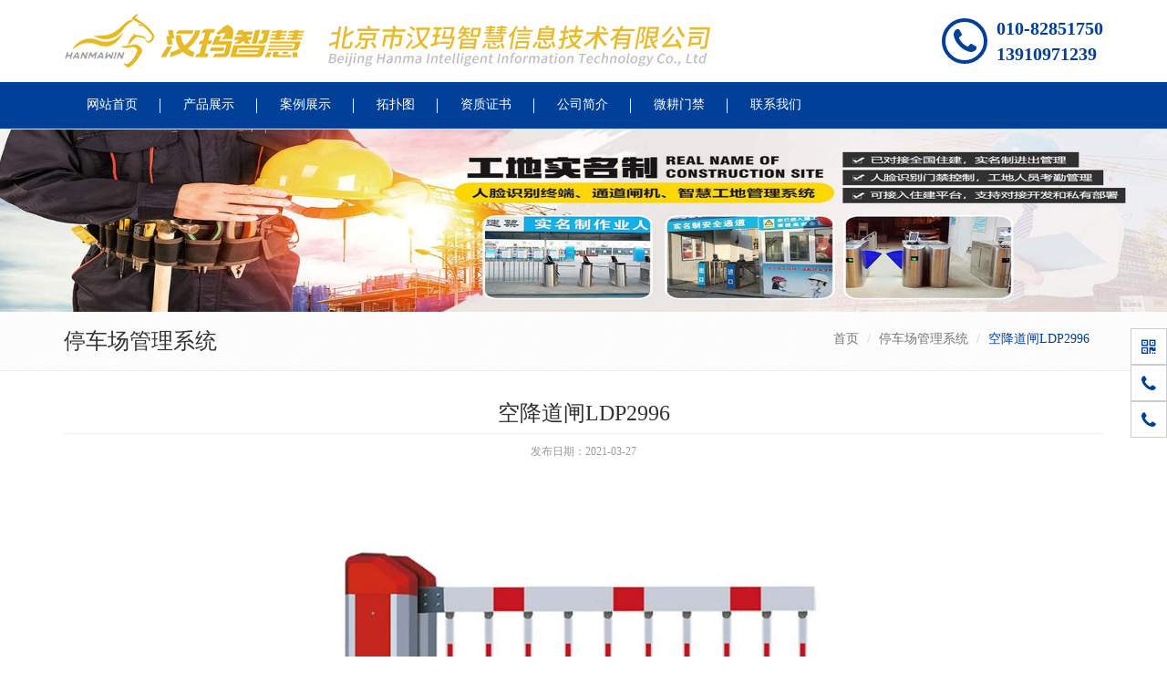

--- FILE ---
content_type: text/html
request_url: http://www.realandbj.com/cms/84/1125.html
body_size: 7056
content:
<!DOCTYPE html>
<!--[if IE 8]>
<html class="ie8 no-js">
<![endif]-->
<!--[if IE 9]>
<html class="ie9 no-js">
<![endif]-->
<!--[if !IE]><!-->
<html lang="zh-CN">
<!--<![endif]-->
<head>
    <title>LDP2996-北京市汉玛智慧信息技术有限公司</title>
    <!-- Meta -->
    <meta charset="utf-8">
    <meta http-equiv="X-UA-Compatible" content="IE=edge">
    <meta name="viewport" content="width=device-width, initial-scale=1.0, maximum-scale=1.0, user-scalable=no">
    <meta name="keywords" content="北京市汉玛智慧信息技术有限公司,门禁,微耕门禁,微耕总代,微耕北京总代,门禁系统,车牌识别,闸机,人脸识别,真地佳业,巡更巡检系统,工地实名制，">
    <meta name="description" content="北京市汉玛智慧信息技术有限公司为政府、银行、部队、监狱、电信、学校、大厦、企业、小区、建筑工地等各行业用户提供了诸多的动态人脸识别系统、智能停车场管理系统、人行通道系统、考勤门禁系统、建筑工地劳务实名制系统、电梯层控系统、消费水控一卡通系统等有针对性的产品与解决方案。">
        
    <link rel="shortcut icon" href="http://www.realandbj.com/Public/uploads/2021-05-24/32_1621835228390991982.png">
    <link rel="apple-touch-icon" sizes="57x57" href="http://www.realandbj.com/Public/uploads/2021-05-24/57_1621835228390991982.png">
    <link rel="apple-touch-icon" sizes="72x72" href="http://www.realandbj.com/Public/uploads/2021-05-24/72_1621835228390991982.png">
    <link rel="apple-touch-icon" sizes="114x114" href="http://www.realandbj.com/Public/uploads/2021-05-24/114_1621835228390991982.png">
    <link rel="apple-touch-icon" sizes="144x144" href="http://www.realandbj.com/Public/uploads/2021-05-24/144_1621835228390991982.png">
    <!-- plugins -->
    <link rel="stylesheet" href="http://www.realandbj.com/min?b=./Public/site/plugins&f=line-icons/line-icons.css,font-awesome/css/font-awesome.min.css,bootstrap/css/bootstrap-custom.css,animate.css,bbcbox/bbcbox.css,owl-carousel/owl.carousel.css,revolution-slider/rs-plugin/css/settings.css,master-slider/masterslider/style/masterslider.css,master-slider/masterslider/skins/default/style.css,cube-portfolio/cubeportfolio/css/cubeportfolio.min.css,skyforms/css/sky-forms-ie8.css,skyforms/css/sky-forms.css,skyforms/custom/custom-sky-forms.css">
    <!-- main -->
    <link rel="stylesheet" href="http://www.realandbj.com/min?b=./Public/site/css&f=ie8.css,blocks.css,plugins.css,app.css,style.css,headers/marktingheader_v1.css,footers/footer_v1.css,theme-colors/theme-color.css,theme-skins/dark.css,custom.css,global/bdshare.css">
    <link rel="stylesheet" href="http://www.realandbj.com/Public/site/css/pages/products_list_v3_1r3c_nodesc.css">    <link rel="stylesheet" href="http://www.realandbj.com/Public/site/css/pages/content_v1.css">		<!-- CSS page 当前页面自己样式 -->
    
    <!--请依次输入包含＜script＞和＜/script＞标签完整的代码-->
<script> var _hmt = _hmt || [];(function() {var hm = document.createElement("script");hm.src = "https://hm.baidu.com/hm.js?c5ec3a8332270bdca6bda58f0083f409";var s = document.getElementsByTagName("script")[0]; s.parentNode.insertBefore(hm, s);})(); </script>    
    <style>
        @media (max-width: 991px){
                                .has-icon.color-icon.ic-o .nav .icolor3 .fa{
                color: #FFF;background: #11f0f0;
            } 
            .has-icon.color-icon.ic-o .nav > .icolor3.active .fa{
                border-color: #11f0f0;color: #11f0f0;background: transparent;
            } 
            .has-icon.color-icon.ic-o .nav > .icolor3.active .fa{
                border-color: #11f0f0;color: #11f0f0;
            } 
            .has-icon.color-icon.ic-r .nav .icolor3 .fa{
                color: #11f0f0;
            } 
            .has-icon.color-icon.ic-r .nav > .icolor3.active .fa{
                color: #FFF;background: #11f0f0;
            }                                                                                    .has-icon.color-icon.ic-o .nav .icolor6 .fa{
                color: #FFF;background: #ffd117;
            } 
            .has-icon.color-icon.ic-o .nav > .icolor6.active .fa{
                border-color: #ffd117;color: #ffd117;background: transparent;
            } 
            .has-icon.color-icon.ic-o .nav > .icolor6.active .fa{
                border-color: #ffd117;color: #ffd117;
            } 
            .has-icon.color-icon.ic-r .nav .icolor6 .fa{
                color: #ffd117;
            } 
            .has-icon.color-icon.ic-r .nav > .icolor6.active .fa{
                color: #FFF;background: #ffd117;
            }            .has-icon.color-icon.ic-o .nav .icolor187 .fa{
                color: #FFF;background: #11f0f0;
            } 
            .has-icon.color-icon.ic-o .nav > .icolor187.active .fa{
                border-color: #11f0f0;color: #11f0f0;background: transparent;
            } 
            .has-icon.color-icon.ic-o .nav > .icolor187.active .fa{
                border-color: #11f0f0;color: #11f0f0;
            } 
            .has-icon.color-icon.ic-r .nav .icolor187 .fa{
                color: #11f0f0;
            } 
            .has-icon.color-icon.ic-r .nav > .icolor187.active .fa{
                color: #FFF;background: #11f0f0;
            }            .has-icon.color-icon.ic-o .nav .icolor188 .fa{
                color: #FFF;background: #11f0f0;
            } 
            .has-icon.color-icon.ic-o .nav > .icolor188.active .fa{
                border-color: #11f0f0;color: #11f0f0;background: transparent;
            } 
            .has-icon.color-icon.ic-o .nav > .icolor188.active .fa{
                border-color: #11f0f0;color: #11f0f0;
            } 
            .has-icon.color-icon.ic-r .nav .icolor188 .fa{
                color: #11f0f0;
            } 
            .has-icon.color-icon.ic-r .nav > .icolor188.active .fa{
                color: #FFF;background: #11f0f0;
            }            .has-icon.color-icon.ic-o .nav .icolor160 .fa{
                color: #FFF;background: #f5dc1e;
            } 
            .has-icon.color-icon.ic-o .nav > .icolor160.active .fa{
                border-color: #f5dc1e;color: #f5dc1e;background: transparent;
            } 
            .has-icon.color-icon.ic-o .nav > .icolor160.active .fa{
                border-color: #f5dc1e;color: #f5dc1e;
            } 
            .has-icon.color-icon.ic-r .nav .icolor160 .fa{
                color: #f5dc1e;
            } 
            .has-icon.color-icon.ic-r .nav > .icolor160.active .fa{
                color: #FFF;background: #f5dc1e;
            }            .has-icon.color-icon.ic-o .nav .icolor191 .fa{
                color: #FFF;background: #a83737;
            } 
            .has-icon.color-icon.ic-o .nav > .icolor191.active .fa{
                border-color: #a83737;color: #a83737;background: transparent;
            } 
            .has-icon.color-icon.ic-o .nav > .icolor191.active .fa{
                border-color: #a83737;color: #a83737;
            } 
            .has-icon.color-icon.ic-r .nav .icolor191 .fa{
                color: #a83737;
            } 
            .has-icon.color-icon.ic-r .nav > .icolor191.active .fa{
                color: #FFF;background: #a83737;
            }            .has-icon.color-icon.ic-o .nav .icolor9 .fa{
                color: #FFF;background: #eb0ca1;
            } 
            .has-icon.color-icon.ic-o .nav > .icolor9.active .fa{
                border-color: #eb0ca1;color: #eb0ca1;background: transparent;
            } 
            .has-icon.color-icon.ic-o .nav > .icolor9.active .fa{
                border-color: #eb0ca1;color: #eb0ca1;
            } 
            .has-icon.color-icon.ic-r .nav .icolor9 .fa{
                color: #eb0ca1;
            } 
            .has-icon.color-icon.ic-r .nav > .icolor9.active .fa{
                color: #FFF;background: #eb0ca1;
            }        }
    </style></head>

<body class="  footernav1">
<script>
(function(){
    var bp = document.createElement('script');
    var curProtocol = window.location.protocol.split(':')[0];
    if (curProtocol === 'https'){
   bp.src = 'https://zz.bdstatic.com/linksubmit/push.js';
  }
  else{
  bp.src = 'http://push.zhanzhang.baidu.com/push.js';
  }
    var s = document.getElementsByTagName("script")[0];
    s.parentNode.insertBefore(bp, s);
})();
</script><div class="wrapper">
    <!--=== Header ===-->
      <header class="mheader_v2 all-show has-icon color-icon ict-sp2 ic-r marketing-header" data-affix>
    <div class="head font-dark"
    >      <div class="container">
        <div class="head-table">
          <div>
            <div class="logo">
              <div><a href="/"><img src="http://www.realandbj.com/Public/uploads/2021-05-24/1621836329482668535.png" ></a></div>
              <div class="hidden-xs"><p style="color:#d30000;">
                                          </p>
              </div>
            </div>
          </div>
          <div class="top-tel">
            <div><a href="tel:13910971239"><div class="icon m-t m-bd"><i class="fa fa-phone"></i></div></a></div>
            <div class="hidden-xs"><p><strong class="m-t"><a href="tel:010-82851750">010-82851750</a></strong><br><strong class="m-t"><a href="tel:13910971239">13910971239</a></strong></p></div>
          </div>
          <div class="nav-toggle">
            <button type="button" class="navbar-toggle" data-toggle="collapse" data-target=".navbar-ex1-collapse">
                <span class="icon-bar"></span>
                <span class="icon-bar"></span>
                <span class="icon-bar"></span>
            </button>
          </div>
        </div>
      </div>
    </div>
    <nav class="subnav-full">
      <div class="m-bg mheader collapse navbar-collapse navbar-ex1-collapse">
        <div class="container">
          <ul class="nav navbar-nav">
          <li class="  icolor1">
			
			<a href="/"><i class="fa fa-home"></i><span>网站首页</span></a> 			     
	                     
    </li><li class="dropdown  icolor3">
			
			<a href="http://www.realandbj.com/products.html"><i class="fa fa-tags"></i><span>产品展示</span></a> 			     
	    <ul class="dropdown-menu ">
						
	          <li class=" ">
	              <a href="http://www.realandbj.com/list-56.html">微耕联网门禁系统</a>
	              	            </li><li class=" ">
	              <a href="http://www.realandbj.com/list-124.html">动态人脸识别系统</a>
	              	            </li><li class=" ">
	              <a href="http://www.realandbj.com/list-125.html">人行通道管理系统</a>
	              	            </li><li class=" active">
	              <a href="http://www.realandbj.com/list-84.html">停车场管理系统</a>
	              	            </li><li class=" ">
	              <a href="http://www.realandbj.com/list-123.html">工地实名制系统</a>
	              	            </li><li class=" ">
	              <a href="http://www.realandbj.com/list-126.html">门禁产品</a>
	              	            </li>	        </ul>                 
    </li><li class="  icolor6">
			
			<a href="http://www.realandbj.com/cases.html"><i class="fa fa-th-list"></i><span>案例展示</span></a> 			     
	                     
    </li><li class="  icolor187">
			
			<a href="http://www.realandbj.com/tpt.html"><i class="fa fa-tags"></i><span>拓扑图</span></a> 			     
	                     
    </li><li class="  icolor188">
			
			<a href="http://www.realandbj.com/zzzs.html"><i class="fa fa-tags"></i><span>资质证书</span></a> 			     
	                     
    </li><li class="  icolor160">
			
			<a href="http://www.realandbj.com/gyjs.html"><i class="fa fa-user"></i><span>公司简介</span></a> 			     
	                     
    </li><li class="  icolor191">
			
			<a href="http://www.wiegand.com.cn/"><i class="fa fa-th-large"></i><span>微耕门禁</span></a> 			     
	                     
    </li><li class="  icolor9">
			
			<a href="http://www.realandbj.com/contacts.html"><i class="fa fa-phone"></i><span>联系我们</span></a> 			     
	                     
    </li>          </ul>
        </div>
      </div>
    </nav>
  </header>
  <div class="subnavstyle_v2">
    <div class="container">
                        

    </div>
  </div>
  <style>
    @media (min-width: 992px) {
            .custom-bg .nav>li:hover>a,
      .custom-bg .nav>li.active>a {
        color: ;
        border-bottom: 1px solid ;
      }
      .custom-bg .nav>li:after {
        background-color: ;
      }
      .custom-bg .nav>li>a {
        color: ;
      }
    }
  </style>
    <!--=== End Header ===-->
	<div class="banner-v5">
	<img src="http://www.realandbj.com/Public/uploads/2021-04-01/16172621972042020501.jpg" alt="工地实名制展示图">
	</div>
    <div class="breadcrumbs">
        <div class="container">
            <h1 class="pull-left hidden-xs">停车场管理系统</h1>
            <ul class="pull-right breadcrumb">
                <li><a href="http://www.realandbj.com">首页</a></li>
                <li><a href="http://www.realandbj.com/list-84.html">停车场管理系统</a></li>
                <li class="active">空降道闸LDP2996</li>
            </ul>
        </div><!--/container-->
    </div>

    <div class="container content-xs info-container">
        <div class="info-head">
            <h2>空降道闸LDP2996</h2>
            <p class="time"><time>发布日期：2021-03-27</time> </p>
        </div>
                      		<div class="content-xs text-center"><img class="img-responsive" src="http://www.realandbj.com/Public/uploads/2021-03-27/16168403941824496011.jpg" alt="5-LDP2996"></div>    	<div class="clearfix">
            <div class="clearfix info-content"><p><strong><span style="font-size: 16px;">LDP2996 技术参数</span></strong></p><p><span style="font-size: 16px;">主机不分左右</span></p><p><span style="font-size: 16px;">输入电源：AC220/AC110 50/60HZ</span></p><p><span style="font-size: 16px;">额定功率：250W</span></p><p><span style="font-size: 16px;">电机工作温度：-30度~80度</span></p><p><span style="font-size: 16px;">机箱重量：110KG</span></p><p><span style="font-size: 16px;">防护等级：IP44</span></p><p><span style="font-size: 16px;">闸杆中心离地高度：1160MM</span></p><p><span style="font-size: 16px;">遥控距离：不小于30M</span></p><p><span style="font-size: 16px;">机箱外观尺寸：690*430*1270mm</span></p><p><span style="font-size: 16px;">杆长：1-6M</span></p><p><span style="font-size: 16px;">工作环境：-25-70℃(低于-25℃+温控电容每台+100元)</span></p><p><br/></p></div>
            <div class="content-feedback">
                <a href="javascript:;" class="btn-u btn-inline-block show-btn">在线咨询</a>
            </div>
            <div class="info-share">
              分享到：
              <div class="nativeShare-box">
                <div class="bdsharebuttonbox bdshare"><span><a href="#" data-cmd="weixin" title="分享到微信" class="bds_weixin fa fa-wechat"></a><a href="#" data-cmd="tsina" title="分享到新浪微博" class="bds_tsina fa fa-weibo"></a><a href="#" class="bds_tqq fa fa-tencent-weibo" data-cmd="tqq" title="分享到腾讯微博"></a><a href="#" data-cmd="qzone" title="分享到QQ空间" class="bds_qzone fa fa-star"></a><a href="#" data-cmd="more" class="bds_popup fa fa-plus"> </a></span></div>
              </div>
            </div>
         </div>
          <div class="pagination">
            <ul>
              <li><a href="http://www.realandbj.com/cms/84/1124.html">上一篇：直杆道闸ZDP2108</a></li>              <li><a href="http://www.realandbj.com/cms/84/1120.html">下一篇：广告道闸ZDP2998</a></li>            </ul>
          </div>
         <!-- 底部推荐 -->
         <div class="headline headline-md">
            <h2 class="sa-size-heading">产品底部关联</h2>
        </div>
        <ul class="recommend-list">
            <li><a href="http://www.realandbj.com/cms/124/1153.html">智能多人体温筛查系统</a></li><li><a href="http://www.realandbj.com/cms/123/1152.html">实名制通道三辊闸</a></li><li><a href="http://www.realandbj.com/cms/123/1151.html">实名制通道翼闸</a></li><li><a href="http://www.realandbj.com/cms/56/1149.html">发卡器</a></li><li><a href="http://www.realandbj.com/cms/56/1145.html">密码键盘读卡器</a></li><li><a href="http://www.realandbj.com/cms/56/1144.html">指纹刷卡器</a></li><li><a href="http://www.realandbj.com/cms/56/1142.html">双门控制器4G版</a></li><li><a href="http://www.realandbj.com/cms/56/1140.html">单门控制器WIFI版</a></li>        </ul>    </div>
    <!--=== Footer ===-->

    <div class="footer-v1">
  <div class="footer">
    <div class="container">
      <div class="row">
      <!-- About -->
        <div class="col-sm-3 sm-margin-bottom-20">
          <a href="/"><img id="logo-footer" class="footer-logo" src="http://www.realandbj.com/Public/uploads/2021-05-24/1621835158366513445.png" ></a>
          <p>北京市汉玛智慧信息技术有限公司为政府、银行、部队、监狱、电信、学校、大厦、企业、小区、建筑工地等各行业用户提供了诸多的动态人脸识别系统、智能停车场管理系统、人行通道系统、考勤门禁系统、建筑工地劳务实名制系统、电梯层控系统、消费水控一卡通系统等有针对性的产品与解决方案。 </p>
        </div><!--/col-md-3-->
        <!-- End About -->

        <!-- Latest -->
        <div class="col-sm-3 sm-margin-bottom-20">
          <div class="posts">
            <div class="headline"><h2><a href="http://www.realandbj.com/news.html">新闻动态</a>
            </h2></div>
            <ul class="list-unstyled latest-list">
            	            </ul>
          </div>
        </div><!--/col-md-3-->
        <!-- End Latest -->

        <!-- Link List -->
        <div class="col-sm-3 sm-margin-bottom-20">
          <div class="headline"><h2>网站栏目</h2></div>
          <ul class="list-unstyled link-list">
            <li><a href="http://www.realandbj.com/gyjs.html">公司简介</a></li><li><a href="http://www.realandbj.com/products.html">产品展示</a></li><li><a href="http://www.realandbj.com/cases.html">案例展示</a></li><li><a href="http://www.realandbj.com/contacts.html">联系我们</a></li>          </ul>
        </div><!--/col-md-3-->
        <!-- End Link List -->

        <!-- Address -->
        <div class="col-sm-3 map-img sm-margin-bottom-20">
          <div class="headline"><h2><a href="http://www.realandbj.com/contacts.html">联系我们</a></h2></div>
          <h4>北京市汉玛智慧信息技术有限公司</h4>
          <address class="md-margin-bottom-40">
            电话： <a href="tel:13910971239">13910971239</a> <br>
                        邮箱： <a href="mailto:bjrealand@163.com" class="link">bjrealand@163.com</a><br>            地址： 北京市海淀区八里庄路62号院1号楼11层1119室          </address>
        </div><!--/col-md-3-->
        <!-- End Address -->
              </div>
    </div>
  </div><!--/footer-->

  <div class="copyright">
    <div class="container">
      <div class="row">
        <div class="col-md-10">
          <p>
            © 2018 北京市汉玛智慧信息技术有限公司　
          <!--  <a  target="_blank" href="https://beian.miit.gov.cn" rel=”nofollow”> <span class="inlineblock">京ICP备13034519号-2</span>　</a> -->
           <a  target="_blank" href="https://beian.miit.gov.cn" rel=”nofollow”> <span class="inlineblock">京ICP备2021024084号-1</span>　</a>
                        <a target="_blank" class="inlineblock" href="http://www.realandbj.com/sitemap.html">网站地图</a> 　            <span style="display:inline-block"><a href="http://www.bbctop.com" title="网站开发" target="_blank">网站开发</a>:<a href="http://www.bbctop.com" title="超越无限"target="_blank">超越无限</a></span>
          </p>
        </div>

        <!-- Social Links -->
        <div class="col-md-2">
          <ul class="footer-socials list-inline">
            <li class="bdsharebuttonbox">
              <a href="#" class="bds_sqq fa fa-qq" data-cmd="sqq" title=""> </a>
            </li>
            <li class="bdsharebuttonbox">
              <a href="#" class="bds_tsina fa fa-weibo" data-cmd="tsina"> </a>
            </li>
            <li class="bdsharebuttonbox">
              <a href="#" class="bds_weixin fa fa-wechat" data-cmd="weixin" title=""> </a>
            </li>
            <li class="bdsharebuttonbox">
              <a href="#" class="bds_tqq fa fa-tencent-weibo" data-cmd="tqq" title=""> </a>
            </li>
          </ul>
        </div>
        <!-- End Social Links -->
      </div>
    </div>
  </div><!--/copyright-->
</div>
<!-- 黑色背景，点击背景变化  （tab01）经典版黑色背景4个-->
<div class="footer-nav footer-nav1">
  <ul>
  	  		  	<li><a href="http://cjwz.realandbj.com"><div class="footer-icon"><i class="fa fa-home"></i></div><p>首页</p></a></li>  		  	<li><a href="tel:01082851750"><div class="footer-icon"><i class="fa fa-phone"></i></div><p>电话</p></a></li>  		  	<li><a href="sms:13910971239"><div class="footer-icon"><i class="fa fa-comment"></i></div><p>短信</p></a></li>  		  	<li><a href="http://www.realandbj.com/contacts/map"><div class="footer-icon"><i class="fa fa-map-marker"></i></div><p>地图</p></a></li>  </ul>
</div>
<div class="bottom-share">
    <div class="nativeShare-box"></div>
    <div class="am-share-footer"><button class="share_btn">取消</button></div>
</div>



    <!--=== End Footer===-->
</div><!--/wrapper-->
<div id="feedback" class="modal fade u-modal" tabindex="-1" role="dialog">
  <div class="modal-dialog modal-sm" role="document">
    <div class="modal-content">
      <div class="modal-header">
        <button type="button" class="close" data-dismiss="modal" aria-label="Close"><span aria-hidden="true">&times;</span></button>
        <h4 class="modal-title">在线咨询</h4>
      </div>
      <form id="sky-form" class="my-sky-form sky-form contact-style" method="post" action="http://www.realandbj.com/contacts/message">
        <div class="modal-body">
          <section>咨询电话：<a href="tel:13910971239">13910971239</a></section>
          <fieldset class="no-padding">
            <div class="alert alert-danger fade-in-up">
              <button class="close" data-close="alert"></button>
              <i class="fa fa-times-circle"></i> <span>提交失败！</span>
            </div>
            <section>
              <label class="input">
                <input type="text" class="form-control required" name="uname" placeholder="姓名 *">
                <b class="tooltip tooltip-bottom-right">请输入2-5个汉字</b>
              </label>
            </section>
            <section>
              <label class="input">
                <input type="tel" class="form-control required" name="uphone" placeholder="手机号 *">
                <b class="tooltip tooltip-bottom-right">请输入正确的手机号码</b>
              </label>
            </section>
            <section>
              <label class="input">
                <input type="email" name="umail" placeholder="邮箱">
                <b class="tooltip tooltip-bottom-right">请输入正确的邮箱地址</b>
              </label>
            </section>
            <section>
              <label class="input input-captcha">
                <img src="http://www.realandbj.com/contacts/verifycode" width="100" height="32" alt="验证码" title="点击刷新" class="captcha-img">
                <input type="text" maxlength="4" name="shwcode" id="verify" placeholder="验证码*">
                <b class="tooltip tooltip-bottom-right">请输入验证码</b>
              </label>
            </section>
            <section>
              <label class="textarea">
                  <textarea class="form-control required my-message" rows="5" maxlength="200" name="message" id="message" placeholder="留言 *"></textarea>
                  <b class="tooltip tooltip-bottom-right">您已输入0/200个字</b>
              </label>
            </section>
          </fieldset>    
          <div class="message">
            <i class="rounded-x fa fa-check"></i>
            <p>您的留言已经成功提交!</p>
          </div>
        </div>
        <div class="modal-footer">
          <div class="text-center"><button type="submit"  data-loading-text="提交中..." class="btn-u">提交信息</button></div>
        </div>
      </form>
    </div><!-- /.modal-content -->
  </div><!-- /.modal-dialog -->
</div>
<div class="right-fix1">
  <ul>
  <li>
			      <div class="icon"><i class="fa fa-qrcode"></i></div>
			      <div class="img">
			      	<img src="http://www.realandbj.com/Public/uploads/2021-05-24/1621837115648942679.png">
			      				      </div>
			    </li><li>
			      <a href="tel:01082851750">
			        <div class="icon"><i class="fa fa-phone"></i></div>
			        <div class="con">01082851750</div>
			      </a>
			    </li><li>
			      <a href="tel:13910971239">
			        <div class="icon"><i class="fa fa-phone"></i></div>
			        <div class="con">13910971239</div>
			      </a>
			    </li>  </ul>
</div>

<div style="display:none;" id="wx-img" data-wximg="http://www.realandbj.com/Public/uploads/2021-05-24/120_1621835228390991982.png"></div>
<div style="display:none;" id="istarget" data-istarget="2"></div>
<!-- JS Global Compulsory -->
<script>
(function() {
    var img = document.getElementsByTagName("img");
    for(i=0;i<img.length;i++){
    cls = img[i].className;
    if(cls.match(/imglazy/gi)){
      src = img[i].getAttribute('src');
      if(src){
        img[i].removeAttribute('src');
        img[i].setAttribute('data-original',src);
      }
    }
    if(cls.match(/owl-lazy/gi)){
      src = img[i].getAttribute('src');
      if(src){
        img[i].removeAttribute('src');
        img[i].setAttribute('data-src',src);
      }    
    }
  }
})();
</script>
<script src="http://www.realandbj.com/min?b=./Public/site/plugins&f=jquery/jquery.min.js,jquery/jquery-migrate.min.js,bootstrap/js/bootstrap.min.js,modernizr.js"></script>
<script src="http://www.realandbj.com/min?b=./Public/site/plugins&f=jquery.lazyload.js,bootbox/bootbox.min.js,smoothscroll.js,back-to-top.js,jquery.parallax.js,owl-carousel/owl.carousel.min.js,skyforms/js/jquery.form.min.js,skyforms/js/jquery.validate.min.js,cube-portfolio/cubeportfolio/js/jquery.cubeportfolio.min.js,plugins/master-slider/masterslider/masterslider.js,nativeShare.js,bbcbox/bbcbox.js,jquery.dotdotdot.min.js,mCustomScrollbar/jquery.mCustomScrollbar.min.js"></script>

<!-- 网站静态化JS统计 -->
<script type="text/javascript">
(function (){
	if(window.location.href.indexOf("?") < 0 && window.location.href.indexOf(".html") > -1) {
		var url = window.location.href ;
		var referrer = document.referrer;
		var data = {"url": encodeURIComponent(url),"referrer": encodeURIComponent(referrer),"time": new Date().getTime()};
		$.post("http://www.realandbj.com/vgif",data);
	}
})();
</script><!-- 网站静态化JS统计 end -->
<script>
  if($('.right-fix2').length>0) {
    $(window).scroll(function() {
      if($(window).scrollTop()>$(window).height()) {
        $('.right-fix2').addClass('open');
      }else {
        $('.right-fix2').removeClass('open');
      }
    })
    $('.to-top').click(function() {
      $('#topcontrol').trigger('click');
    })
  }
</script>
<!-- JS Customization -->
<script src="http://www.realandbj.com/min?b=./Public/site/js&f=app.js,custom.js"></script>
<!--[if lt IE 9]>
    <script src="http://www.realandbj.com/Public/site/plugins/respond.js"></script>
    <script src="http://www.realandbj.com/Public/site/plugins/html5shiv.js"></script>
    <script src="http://www.realandbj.com/Public/site/plugins/placeholder-ie-fixes.js"></script>
<![endif]-->
<!-- JS Global Compulsory -->
  <div id="tjjs"></div>
<script><!--请依次输入包含＜script＞和＜/script＞标签完整的代码--></script></body>
</html>

--- FILE ---
content_type: text/css
request_url: http://www.realandbj.com/Public/site/css/pages/content_v1.css
body_size: 226
content:

.info-container .bdsharebuttonbox {
	float: right;
}
.bdsharebuttonbox span {
	display: inline-block;
	vertical-align: middle;
}
@media (min-width: 480px) {
	.text-wrapping {
		float: left;
	    margin-right: 15px;
	    padding-top: 0;
	    padding-bottom: 0;
	    width: 50%;
	}
}